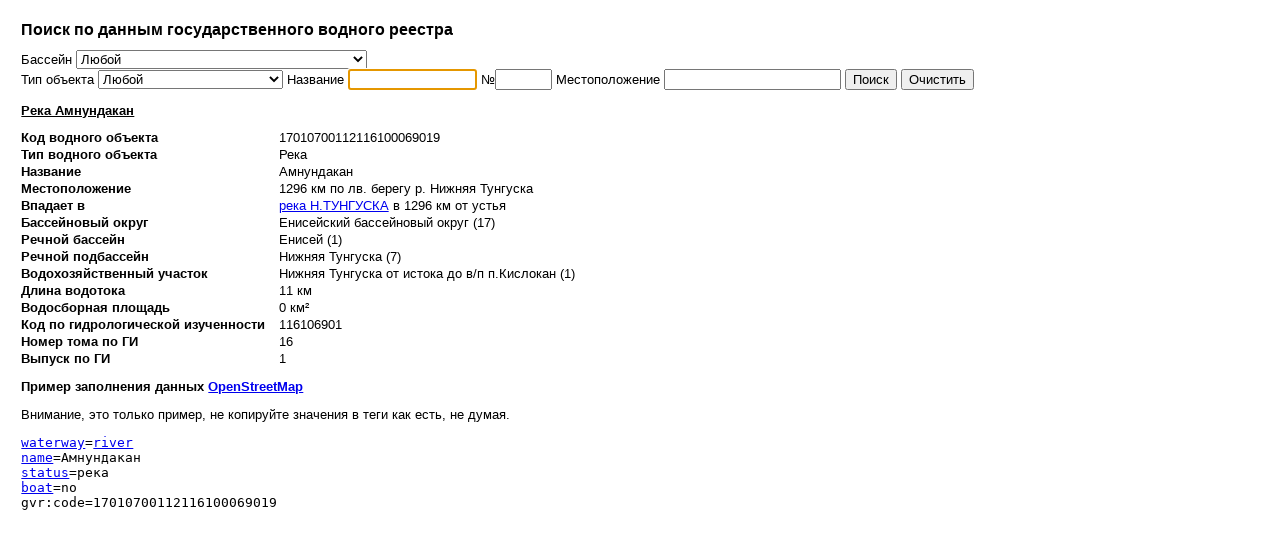

--- FILE ---
content_type: text/html; charset=windows-1251
request_url: https://textual.ru/gvr/index.php?card=218439
body_size: 2045
content:
<html>
<head>
<title>Государственный водный реестр: река Амнундакан</title>
<meta http-equiv="Content-Type" content="text/html; charset=windows-1251">
<style type="text/css">
body {
	padding: 1em 1em;
	font-family: Verdana, Tahoma, Arial, sans-serif;
	font-size: 10pt;
}
h1 { font-size: 12pt; }
h2 { font-size: 10pt; }
td { font-size: 10pt; }
th { font-size: 10pt; font-weight: bold; text-align: left; }
.osm { font-family: monospace; }
.hep { font-size: xx-small; color: #aaa; }
.cardv { padding: 1px 0px 1px 1em; }
.perma { color: black; }
</style>
<script type="text/javascript">
function ajax(boid, rbid, subbid) {
	if( boid == "" || boid == "0" ) {
		document.getElementById("rb").innerHTML = "";
	} else {
		if( window.XMLHttpRequest ) {
			xmlhttp = new XMLHttpRequest();
		} else {
			// IE5,IE6
			xmlhttp = new ActiveXObject("Microsoft.XMLHTTP");
		}
		xmlhttp.onreadystatechange = function() {
			if( xmlhttp.readyState == 4 && xmlhttp.status == 200 ) {
				document.getElementById("rb").innerHTML = xmlhttp.responseText;
			}
		}
		xmlhttp.open("GET", "/gvr/index.php?ajax=1&bo="+boid+"&rb="+rbid+"&subb="+subbid, true);
		xmlhttp.send();
	}
}
</script>
</head>
<body onload="javascript:f.name.focus();">
<h1>Поиск по данным государственного водного реестра</h1>
<form action="/gvr/index.php" method="get" name="f">
Бассейн <select name="bo" onchange="javascript:ajax(this.value,0,0,0);"><option value="0">Любой</option><option value="1">Балтийский бассейновый округ</option><option value="2">Баренцево-Беломорский бассейновый округ</option><option value="3">Двинско-Печорский бассейновый округ</option><option value="5">Донской бассейновый округ</option><option value="6">Кубанский бассейновый округ</option><option value="7">Западно-Каспийский бассейновый округ</option><option value="8">Верхневолжский бассейновый округ</option><option value="9">Окский бассейновый округ</option><option value="10">Камский бассейновый округ</option><option value="11">Нижневолжский бассейновый округ</option><option value="12">Уральский бассейновый округ</option><option value="13">Верхнеобский бассейновый округ</option><option value="14">Иртышский бассейновый округ</option><option value="15">Нижнеобский бассейновый округ</option><option value="16">Ангаро-Байкальский бассейновый округ</option><option value="17">Енисейский бассейновый округ</option><option value="18">Ленский бассейновый округ</option><option value="19">Анадыро-Колымский бассейновый округ</option><option value="20">Амурский бассейновый округ</option></select>
<span id="rb"></span>
<br>
Тип объекта <select name="wot"><option value="0">Любой</option><option value="11">Озеро</option><option value="21">Река</option><option value="60">Подземный водный объект</option><option value="20">Водоток</option><option value="22">Ручьи</option><option value="12">Пруд</option><option value="14">Водохранилище</option><option value="23">Канал</option><option value="52">Залив (часть моря)</option><option value="54">Разлив (часть моря)</option><option value="55">Пролив (часть моря)</option><option value="56">Лиман (часть моря)</option><option value="41">Родники</option><option value="51">Сор. (часть моря)</option><option value="53">Лагуна (часть моря)</option></select>
Название <input type="text" name="name" size="14" value="">
№<input type="text" name="num" size="5" value="">
<!--input type="checkbox" name="nl"> или-->
Местоположение <input type="text" name="loc" size="20" value="">
<input type="submit" name="s" value="Поиск">
<input type="button" onclick="javascript:window.location='/gvr/index.php?bo=0';" value="Очистить">
</form>
<h2><a class="perma" href="/gvr/index.php?card=218439">Река Амнундакан</a></h2>
<table cellpadding="0" cellspacing="0" border="0">
<tr><td><b>Код водного объекта</b></td><td class="cardv">17010700112116100069019</td></tr>
<tr><td><b>Тип водного объекта</b></td><td class="cardv">Река</td></tr>
<tr><td><b>Название</b></td><td class="cardv">Амнундакан</td></tr>
<tr><td><b>Местоположение</b></td><td class="cardv">1296 км по лв. берегу р. Нижняя Тунгуска</td></tr>
<tr><td><b>Впадает в</b></td><td class="cardv"><a href="/gvr/index.php?card=217705">река Н.ТУНГУСКА</a> в 1296 км от устья</td></tr>
<tr><td><b>Бассейновый округ</b></td><td class="cardv">Енисейский бассейновый округ (17)</td></tr>
<tr><td><b>Речной бассейн</b></td><td class="cardv">Енисей (1)</td></tr>
<tr><td><b>Речной подбассейн</b></td><td class="cardv">Нижняя Тунгуска (7)</td></tr>
<tr><td><b>Водохозяйственный участок</b></td><td class="cardv">Нижняя Тунгуска от истока до в/п п.Кислокан (1)</td></tr>
<tr><td><b>Длина водотока</b></td><td class="cardv">11 км</td></tr>
<tr><td><b>Водосборная площадь</b></td><td class="cardv">0 км&sup2;</td></tr>
<tr><td><b>Код по гидрологической изученности</b></td><td class="cardv">116106901</td></tr>
<tr><td><b>Номер тома по ГИ</b></td><td class="cardv">16</td></tr>
<tr><td><b>Выпуск по ГИ</b></td><td class="cardv">1</td></tr>
</table>
<h2>Пример заполнения данных <a href="https://www.openstreetmap.org/">OpenStreetMap</a></h2>
<p>Внимание, это только пример, не копируйте значения в теги как есть, не думая.</p>
<div class="osm">
<a href="http://wiki.openstreetmap.org/wiki/RU:Key:waterway">waterway</a>=<a href="http://wiki.openstreetmap.org/wiki/RU:Tag:waterway%3Driver">river</a><br><a href="http://wiki.openstreetmap.org/wiki/RU:Key:name">name</a>=Амнундакан<br><a href="http://wiki.openstreetmap.org/wiki/RU:Key:status">status</a>=река<br><a href="http://wiki.openstreetmap.org/wiki/RU:Key:boat">boat</a>=no<br>gvr:code=17010700112116100069019</div>
</body>
</html>
